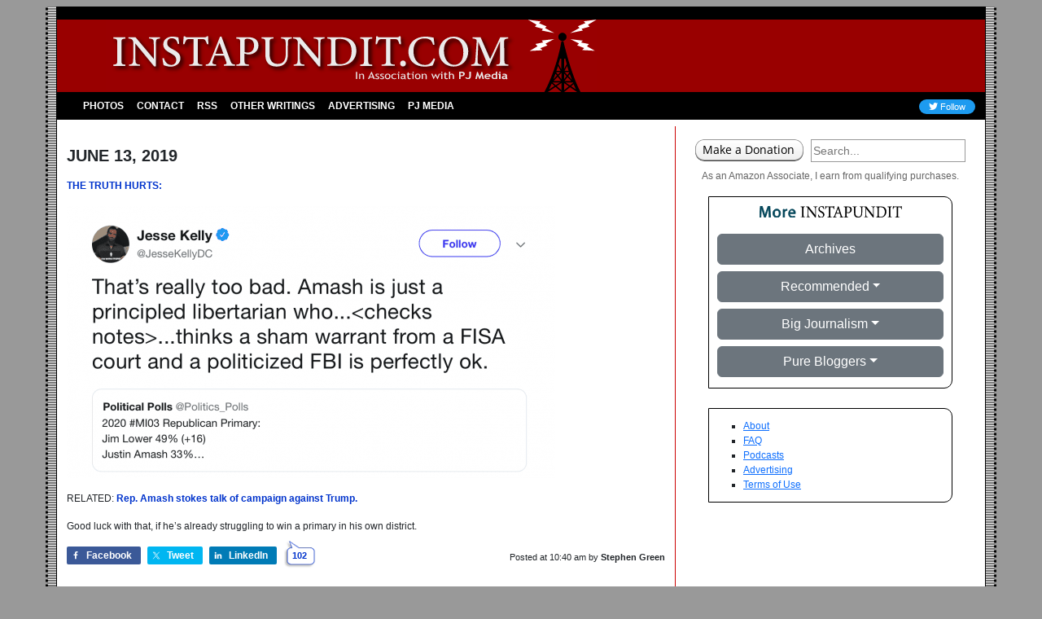

--- FILE ---
content_type: text/html; charset=utf-8
request_url: https://disqus.com/embed/comments/?base=default&f=pj-instapundit&t_i=1-333222&t_u=https%3A%2F%2Finstapundit.com%2F333222%2F&t_e=THE%20TRUTH%20HURTS%3A%0A%0A%0A%0ARELATED%3A%20Rep.%20Amash%20stokes%20talk%20of%20campaign%20against%20Trump.%0A%0AGood%20luck%20with...&t_d=Instapundit%20%C2%BB%20Blog%20Archive%20%C2%BB%20THE%20TRUTH%20HURTS%3A%20RELATED%3A%20Rep.%20Amash%20stokes%20talk%20of%20campaign%20against%20Trump.%20Good%20luck%20with%E2%80%A6&t_t=THE%20TRUTH%20HURTS%3A%0A%0A%0A%0ARELATED%3A%20Rep.%20Amash%20stokes%20talk%20of%20campaign%20against%20Trump.%0A%0AGood%20luck%20with...&t_c&s_o=default
body_size: 6531
content:
<!DOCTYPE html>

<html lang="en" dir="ltr" class="not-supported type-">

<head>
    <title>Disqus Comments</title>

    
    <meta name="viewport" content="width=device-width, initial-scale=1, maximum-scale=1, user-scalable=no">
    <meta http-equiv="X-UA-Compatible" content="IE=edge"/>

    <style>
        .alert--warning {
            border-radius: 3px;
            padding: 10px 15px;
            margin-bottom: 10px;
            background-color: #FFE070;
            color: #A47703;
        }

        .alert--warning a,
        .alert--warning a:hover,
        .alert--warning strong {
            color: #A47703;
            font-weight: bold;
        }

        .alert--error p,
        .alert--warning p {
            margin-top: 5px;
            margin-bottom: 5px;
        }
        
        </style>
    
    <style>
        
        html, body {
            overflow-y: auto;
            height: 100%;
        }
        

        #error {
            display: none;
        }

        .clearfix:after {
            content: "";
            display: block;
            height: 0;
            clear: both;
            visibility: hidden;
        }

        
    </style>

</head>
<body>
    

    
    <div id="error" class="alert--error">
        <p>We were unable to load Disqus. If you are a moderator please see our <a href="https://docs.disqus.com/help/83/"> troubleshooting guide</a>. </p>
    </div>

    
    <script type="text/json" id="disqus-forumData">{"session":{"canModerate":false,"audienceSyncVerified":false,"canReply":true,"mustVerify":false,"recaptchaPublicKey":"6LfHFZceAAAAAIuuLSZamKv3WEAGGTgqB_E7G7f3","mustVerifyEmail":false},"forum":{"aetBannerConfirmation":null,"founder":"385087167","twitterName":null,"commentsLinkOne":"1","guidelines":null,"disableDisqusBrandingOnPolls":false,"commentsLinkZero":"0","disableDisqusBranding":true,"id":"pj-instapundit","createdAt":"2016-05-10T14:31:43.109445","category":"News","aetBannerEnabled":false,"aetBannerTitle":null,"raw_guidelines":null,"initialCommentCount":null,"votingType":null,"daysUnapproveNewUsers":2,"installCompleted":true,"moderatorBadgeText":"","commentPolicyText":null,"aetEnabled":false,"channel":null,"sort":2,"description":null,"organizationHasBadges":true,"newPolicy":true,"raw_description":null,"customFont":null,"language":"en","adsReviewStatus":1,"commentsPlaceholderTextEmpty":null,"daysAlive":0,"forumCategory":{"date_added":"2016-01-28T01:54:31","id":7,"name":"News"},"linkColor":null,"colorScheme":"light","pk":"4235850","commentsPlaceholderTextPopulated":null,"permissions":{},"commentPolicyLink":null,"aetBannerDescription":null,"favicon":{"permalink":"https://disqus.com/api/forums/favicons/pj-instapundit.jpg","cache":"//a.disquscdn.com/1768293611/images/favicon-default.png"},"name":"Instapundit","commentsLinkMultiple":"{num}","settings":{"threadRatingsEnabled":false,"adsDRNativeEnabled":false,"behindClickEnabled":false,"disable3rdPartyTrackers":true,"adsVideoEnabled":false,"adsProductVideoEnabled":false,"adsPositionBottomEnabled":false,"ssoRequired":false,"contextualAiPollsEnabled":false,"unapproveLinks":false,"adsPositionRecommendationsEnabled":false,"adsEnabled":false,"adsProductLinksThumbnailsEnabled":false,"hasCustomAvatar":false,"organicDiscoveryEnabled":false,"adsProductDisplayEnabled":false,"adsProductLinksEnabled":false,"audienceSyncEnabled":false,"threadReactionsEnabled":false,"linkAffiliationEnabled":false,"adsPositionAiPollsEnabled":false,"disableSocialShare":false,"adsPositionTopEnabled":false,"adsProductStoriesEnabled":false,"sidebarEnabled":false,"adultContent":false,"allowAnonVotes":false,"gifPickerEnabled":true,"mustVerify":true,"badgesEnabled":false,"mustVerifyEmail":true,"allowAnonPost":false,"unapproveNewUsersEnabled":false,"mediaembedEnabled":true,"aiPollsEnabled":false,"userIdentityDisabled":true,"adsPositionPollEnabled":false,"discoveryLocked":false,"validateAllPosts":false,"adsSettingsLocked":false,"isVIP":false,"adsPositionInthreadEnabled":false},"organizationId":1166138,"typeface":"sans-serif","url":"https://instapundit.com","daysThreadAlive":0,"avatar":{"small":{"permalink":"https://disqus.com/api/forums/avatars/pj-instapundit.jpg?size=32","cache":"//a.disquscdn.com/1768293611/images/noavatar32.png"},"large":{"permalink":"https://disqus.com/api/forums/avatars/pj-instapundit.jpg?size=92","cache":"//a.disquscdn.com/1768293611/images/noavatar92.png"}},"signedUrl":"https://disq.us/?url=https%3A%2F%2Finstapundit.com&key=1NQLM-6QkByvThUNSTw5Nw"}}</script>

    <div id="postCompatContainer"><div class="comment__wrapper"><div class="comment__name clearfix"><img class="comment__avatar" src="//a.disquscdn.com/1768293611/images/noavatar92.png" width="32" height="32" /><strong><a href="">Guest</a></strong> &bull; 6 years ago
        </div><div class="comment__content"></div></div><div class="comment__wrapper"><div class="comment__name clearfix"><img class="comment__avatar" src="//a.disquscdn.com/1768293611/images/noavatar92.png" width="32" height="32" /><strong><a href="">ejochs</a></strong> &bull; 6 years ago
        </div><div class="comment__content"><p>Um, no, it didn't.</p></div></div><div class="comment__wrapper"><div class="comment__name clearfix"><img class="comment__avatar" src="//a.disquscdn.com/1768293611/images/noavatar92.png" width="32" height="32" /><strong><a href="">Guest</a></strong> &bull; 6 years ago
        </div><div class="comment__content"></div></div><div class="comment__wrapper"><div class="comment__name clearfix"><img class="comment__avatar" src="https://c.disquscdn.com/uploads/users/2722/954/avatar92.jpg?1769016903" width="32" height="32" /><strong><a href="">FXPhillips</a></strong> &bull; 6 years ago
        </div><div class="comment__content"><p>Well certainly in this case it is.</p><p>If he were actually principled he would shun doing any business with a clearly fascist regime like he does here in his imaginations about Trump</p></div></div><div class="comment__wrapper"><div class="comment__name clearfix"><img class="comment__avatar" src="https://c.disquscdn.com/uploads/users/2959/5324/avatar92.jpg?1604466053" width="32" height="32" /><strong><a href="">rabidfox2</a></strong> &bull; 6 years ago
        </div><div class="comment__content"><p>I do hope he runs as an Independent.  He'll take votes from the democrat candidate.</p></div></div><div class="comment__wrapper"><div class="comment__name clearfix"><img class="comment__avatar" src="https://c.disquscdn.com/uploads/users/3669/3697/avatar92.jpg?1769200050" width="32" height="32" /><strong><a href="">Herb</a></strong> &bull; 6 years ago
        </div><div class="comment__content"><p><i>Good luck with that, if he’s already struggling to win a primary in his own district.</i></p><p>I'm sure he'll be the flavor of the week or so as soon as he enters the Democrat primaries.</p></div></div><div class="comment__wrapper"><div class="comment__name clearfix"><img class="comment__avatar" src="//a.disquscdn.com/1768293611/images/noavatar92.png" width="32" height="32" /><strong><a href="">Severn</a></strong> &bull; 6 years ago
        </div><div class="comment__content"><p>Amash sounds like all the rest of the libertarians. Check out "Reason" or "The Volokh Conspiracy" or "Marginal Revolution".</p><p>The nicest thing would can be said of the libertarians is that they are useful idiots for the left. And many of them certainly come across as just run-of-the-mill leftists hiding behind a smokescreen of words about "freedom" and "principles" and "free trade" .... even as they advocate for the opposite of those things.</p></div></div><div class="comment__wrapper"><div class="comment__name clearfix"><img class="comment__avatar" src="//a.disquscdn.com/1768293611/images/noavatar92.png" width="32" height="32" /><strong><a href="">ejochs</a></strong> &bull; 6 years ago
        </div><div class="comment__content"><p>Generally speaking, libertarians also consider themselves citizens of the world, not this country.</p></div></div><div class="comment__wrapper"><div class="comment__name clearfix"><img class="comment__avatar" src="https://c.disquscdn.com/uploads/users/2722/954/avatar92.jpg?1769016903" width="32" height="32" /><strong><a href="">FXPhillips</a></strong> &bull; 6 years ago
        </div><div class="comment__content"><p>Hence their infatuation with open borders.</p></div></div><div class="comment__wrapper"><div class="comment__name clearfix"><img class="comment__avatar" src="https://c.disquscdn.com/uploads/users/6590/9327/avatar92.jpg?1769195778" width="32" height="32" /><strong><a href="">Sam Weiss</a></strong> &bull; 6 years ago
        </div><div class="comment__content"><p>And yet they get all bent out of shape if anyone points out that such attitudes make them opponents of the Constitution rather than defenders of it.</p></div></div><div class="comment__wrapper"><div class="comment__name clearfix"><img class="comment__avatar" src="//a.disquscdn.com/1768293611/images/noavatar92.png" width="32" height="32" /><strong><a href="">ejochs</a></strong> &bull; 6 years ago
        </div><div class="comment__content"><p>I think we can all agree that they suck.  Big time.</p></div></div><div class="comment__wrapper"><div class="comment__name clearfix"><img class="comment__avatar" src="https://c.disquscdn.com/uploads/users/6590/9327/avatar92.jpg?1769195778" width="32" height="32" /><strong><a href="">Sam Weiss</a></strong> &bull; 6 years ago
        </div><div class="comment__content"><p>Well I can agree.<br>But when other agree, it gets them even more bent out of shape, and they get really histrionic.</p></div></div><div class="comment__wrapper"><div class="comment__name clearfix"><img class="comment__avatar" src="//a.disquscdn.com/1768293611/images/noavatar92.png" width="32" height="32" /><strong><a href="">ejochs</a></strong> &bull; 6 years ago
        </div><div class="comment__content"><p>Good.   Their histrionics are amusing.</p></div></div><div class="comment__wrapper"><div class="comment__name clearfix"><img class="comment__avatar" src="https://c.disquscdn.com/uploads/users/1998/7720/avatar92.jpg?1386348731" width="32" height="32" /><strong><a href="">JLPandin</a></strong> &bull; 6 years ago
        </div><div class="comment__content"><p>Amash is kind of the Colin Kaepernick of the House Republican Caucus.  He knew he was unlikely to get re-elected, so he's made himself a well publicized martyr to improve his chances of getting a good gig in 2021.</p></div></div><div class="comment__wrapper"><div class="comment__name clearfix"><img class="comment__avatar" src="https://c.disquscdn.com/uploads/users/4437/9027/avatar92.jpg?1361748205" width="32" height="32" /><strong><a href="">DJT -JFKY</a></strong> &bull; 6 years ago
        </div><div class="comment__content"><p>Gary Johnson needs to put down the bong &amp; Cheetos and get ready for a race in 2020....</p></div></div><div class="comment__wrapper"><div class="comment__name clearfix"><img class="comment__avatar" src="https://c.disquscdn.com/uploads/users/21991/7195/avatar92.jpg?1478737151" width="32" height="32" /><strong><a href="">kaba</a></strong> &bull; 6 years ago
        </div><div class="comment__content"><p>Hard to say who I dislike more; Dems or "principled conservative" NeverTrumpers.</p></div></div><div class="comment__wrapper"><div class="comment__name clearfix"><img class="comment__avatar" src="//a.disquscdn.com/1768293611/images/noavatar92.png" width="32" height="32" /><strong><a href="">GalosGann</a></strong> &bull; 6 years ago
        </div><div class="comment__content"><p>Two options, which could both be true:<br>1. The DOJ knows Amash has done something very bad and his defense is to claim Trump is persecuting him.<br>2. China knows Amash's has done something very bad and they're desperately trying get the tariffs lifted.</p></div></div><div class="comment__wrapper"><div class="comment__name clearfix"><img class="comment__avatar" src="https://c.disquscdn.com/uploads/users/4437/9027/avatar92.jpg?1361748205" width="32" height="32" /><strong><a href="">DJT -JFKY</a></strong> &bull; 6 years ago
        </div><div class="comment__content"><p>2. before 1., IMO...</p></div></div><div class="comment__wrapper"><div class="comment__name clearfix"><img class="comment__avatar" src="//a.disquscdn.com/1768293611/images/noavatar92.png" width="32" height="32" /><strong><a href="">GalosGann</a></strong> &bull; 6 years ago
        </div><div class="comment__content"><p>Probably. I question his timing.</p></div></div><div class="comment__wrapper"><div class="comment__name clearfix"><img class="comment__avatar" src="https://c.disquscdn.com/uploads/users/4437/9027/avatar92.jpg?1361748205" width="32" height="32" /><strong><a href="">DJT -JFKY</a></strong> &bull; 6 years ago
        </div><div class="comment__content"><p>I think the China Tariffs hurt zis business, IF what I have read here &amp; other places is true....so ze can't just say, "Hey Drumpf is hurting my rice bowl" so instead, like roarkarchitect &amp; RDWalker here, ze hangs zis hat on Drumpf being a bad orange mxn...of some sort.</p></div></div><div class="comment__wrapper"><div class="comment__name clearfix"><img class="comment__avatar" src="https://c.disquscdn.com/uploads/users/3816/9135/avatar92.jpg?1642711489" width="32" height="32" /><strong><a href="">Carolyn Tackett</a></strong> &bull; 6 years ago
        </div><div class="comment__content"><p>I'm a big fan of ambition and Amash is ambitious.  But an important element of ambition is knowing when to strike and when to lay in wait.  Amash got ahead of himself and struck too soon.</p><p>He's young and could have had a bright future.  But he blew all of his tomorrows by trying to make a name for himself today.  He succeeded in making a name, several (loser, traitor, dumba$$) but it wasn't the one he'd hoped for.</p><p>Amash wanted to be known as "principled" but he's not a stupid man and he knows that there is nothing principled about supporting impeachment.  Now the Republicans are done with him and in another 10 or 15 minutes the Democrats will be as well.  Oh, well.</p></div></div><div class="comment__wrapper"><div class="comment__name clearfix"><img class="comment__avatar" src="//a.disquscdn.com/1768293611/images/noavatar92.png" width="32" height="32" /><strong><a href="">ericr2</a></strong> &bull; 6 years ago
        </div><div class="comment__content"><p>This has nothing to do with libertarianism. Amash is Palestinian, and has the same goals for Jews that the other Palestinian member of Congress from Michigan has.</p></div></div><div class="comment__wrapper"><div class="comment__name clearfix"><img class="comment__avatar" src="https://c.disquscdn.com/uploads/users/6590/9327/avatar92.jpg?1769195778" width="32" height="32" /><strong><a href="">Sam Weiss</a></strong> &bull; 6 years ago
        </div><div class="comment__content"><p>Amash found a home among libertarians.<br>Much as the rabid Islamists have found a home among the Democrats.<br>Coincidence?<br>Or the effect of people like Ron Paul and the historical revisionism and racism he has wallowed in since Reagan was President?</p></div></div><div class="comment__wrapper"><div class="comment__name clearfix"><img class="comment__avatar" src="https://c.disquscdn.com/uploads/users/2959/5324/avatar92.jpg?1604466053" width="32" height="32" /><strong><a href="">rabidfox2</a></strong> &bull; 6 years ago
        </div><div class="comment__content"><p>I did not know that.  Palestinian by birth or family connection?</p></div></div><div class="comment__wrapper"><div class="comment__name clearfix"><img class="comment__avatar" src="https://c.disquscdn.com/uploads/users/10118/9034/avatar92.jpg?1506621537" width="32" height="32" /><strong><a href="">Reginald Pettifogger</a></strong> &bull; 6 years ago
        </div><div class="comment__content"><p>Amash:  Another of Libertarian Inc.'s Best &amp; Brightest .</p></div></div><div class="comment__wrapper"><div class="comment__name clearfix"><img class="comment__avatar" src="https://c.disquscdn.com/uploads/users/838/3813/avatar92.jpg?1408545177" width="32" height="32" /><strong><a href="">guestwho2</a></strong> &bull; 6 years ago
        </div><div class="comment__content"><p>Jack - of beanstalk fame - looks like a shrewd negotiator compared to the GOP meth heads who continue to go for the cheap temporary high of media adulation.</p></div></div><div class="comment__wrapper"><div class="comment__name clearfix"><img class="comment__avatar" src="//a.disquscdn.com/1768293611/images/noavatar92.png" width="32" height="32" /><strong><a href="">Guest</a></strong> &bull; 6 years ago
        </div><div class="comment__content"></div></div><div class="comment__wrapper"><div class="comment__name clearfix"><img class="comment__avatar" src="https://c.disquscdn.com/uploads/users/4437/9027/avatar92.jpg?1361748205" width="32" height="32" /><strong><a href="">DJT -JFKY</a></strong> &bull; 6 years ago
        </div><div class="comment__content"><p>Or Amash to adequately explain either</p></div></div><div class="comment__wrapper"><div class="comment__name clearfix"><img class="comment__avatar" src="https://c.disquscdn.com/uploads/users/21134/6981/avatar92.jpg?1611377169" width="32" height="32" /><strong><a href="">BKRambler</a></strong> &bull; 6 years ago
        </div><div class="comment__content"><p>He's a principled poodle of the Chinese.</p></div></div><div class="comment__wrapper"><div class="comment__name clearfix"><img class="comment__avatar" src="//a.disquscdn.com/1768293611/images/noavatar92.png" width="32" height="32" /><strong><a href="">Guest</a></strong> &bull; 6 years ago
        </div><div class="comment__content"><p>I think this calls for a FISA warrant!</p><p>June, get me the FBI on line one. Pronto!</p></div></div><div class="comment__wrapper"><div class="comment__name clearfix"><img class="comment__avatar" src="https://c.disquscdn.com/uploads/users/2722/954/avatar92.jpg?1769016903" width="32" height="32" /><strong><a href="">FXPhillips</a></strong> &bull; 6 years ago
        </div><div class="comment__content"><p>Then watch this "libertarian" scream bloody murder.</p></div></div><div class="comment__wrapper"><div class="comment__name clearfix"><img class="comment__avatar" src="//a.disquscdn.com/1768293611/images/noavatar92.png" width="32" height="32" /><strong><a href="">David</a></strong> &bull; 6 years ago
        </div><div class="comment__content"><p>Muh Principuls!</p></div></div><div class="comment__wrapper"><div class="comment__name clearfix"><img class="comment__avatar" src="//a.disquscdn.com/1768293611/images/noavatar92.png" width="32" height="32" /><strong><a href="">Guest</a></strong> &bull; 6 years ago
        </div><div class="comment__content"><p>You can't spell Amash without H, A, M, A, S oddly enough. [Stolen from Twitter!]</p></div></div><div class="comment__wrapper"><div class="comment__name clearfix"><img class="comment__avatar" src="https://c.disquscdn.com/uploads/users/4437/9027/avatar92.jpg?1361748205" width="32" height="32" /><strong><a href="">DJT -JFKY</a></strong> &bull; 6 years ago
        </div><div class="comment__content"><p>TBF, ze's a Lebanese CHRISTIAN....</p></div></div><div class="comment__wrapper"><div class="comment__name clearfix"><img class="comment__avatar" src="//a.disquscdn.com/1768293611/images/noavatar92.png" width="32" height="32" /><strong><a href="">ejochs</a></strong> &bull; 6 years ago
        </div><div class="comment__content"><p>That's absolutely irrelevant.  Pali Christians were part of the PLO.  His hatred of Jews is engrained.</p></div></div><div class="comment__wrapper"><div class="comment__name clearfix"><img class="comment__avatar" src="//a.disquscdn.com/1768293611/images/noavatar92.png" width="32" height="32" /><strong><a href="">Guest</a></strong> &bull; 6 years ago
        </div><div class="comment__content"><p>Even "Palestinian" Christians aren't keen on Israel even if avoiding harassment is its main motivator.</p></div></div><div class="comment__wrapper"><div class="comment__name clearfix"><img class="comment__avatar" src="https://c.disquscdn.com/uploads/users/4437/9027/avatar92.jpg?1361748205" width="32" height="32" /><strong><a href="">DJT -JFKY</a></strong> &bull; 6 years ago
        </div><div class="comment__content"><p>True</p></div></div><div class="comment__wrapper"><div class="comment__name clearfix"><img class="comment__avatar" src="https://c.disquscdn.com/uploads/users/3350/288/avatar92.jpg?1628180292" width="32" height="32" /><strong><a href="">AET2U</a></strong> &bull; 6 years ago
        </div><div class="comment__content"><p>Waiting for Trump's nickname for Amash to drop on Twitter.</p></div></div><div class="comment__wrapper"><div class="comment__name clearfix"><img class="comment__avatar" src="https://c.disquscdn.com/uploads/users/8152/4643/avatar92.jpg?1693155232" width="32" height="32" /><strong><a href="">larry</a></strong> &bull; 6 years ago
        </div><div class="comment__content"><p>How about Hamash? I give that to the Donald.</p></div></div><div class="comment__wrapper"><div class="comment__name clearfix"><img class="comment__avatar" src="https://c.disquscdn.com/uploads/users/3350/288/avatar92.jpg?1628180292" width="32" height="32" /><strong><a href="">AET2U</a></strong> &bull; 6 years ago
        </div><div class="comment__content"><p>I like it!</p></div></div><div class="comment__wrapper"><div class="comment__name clearfix"><img class="comment__avatar" src="https://c.disquscdn.com/uploads/users/24637/5838/avatar92.jpg?1491928247" width="32" height="32" /><strong><a href="">Eric Fish</a></strong> &bull; 6 years ago
        </div><div class="comment__content"><p>Amash stepped down from the Freedom Caucus a couple days ago. Maybe he was asked to leave; "go be a loser somewhere else."</p></div></div><div class="comment__wrapper"><div class="comment__name clearfix"><img class="comment__avatar" src="//a.disquscdn.com/1768293611/images/noavatar92.png" width="32" height="32" /><strong><a href="">GalosGann</a></strong> &bull; 6 years ago
        </div><div class="comment__content"><p>The Freedom Caucus and their Senate counterparts were riddled with establishment saboteurs like Amash from the start. It's a soft target.</p></div></div><div class="comment__wrapper"><div class="comment__name clearfix"><img class="comment__avatar" src="//a.disquscdn.com/1768293611/images/noavatar92.png" width="32" height="32" /><strong><a href="">richard40</a></strong> &bull; 6 years ago
        </div><div class="comment__content"><p>Establishment types being anybody who does not march in lockstep with the online Bannonite alt right wackos?  Those loons used to claim Ted Cruz and the Tea Party were establishment types.  I can support Trump, since he is actually governing as a sensible Reaganite most of the time.   But those online Bannonite wackos, with their plans to destroy the Reaganite coalition by driving all libertarian conservatives from the repub party,  scare me almost as much as the leftie dems do.</p></div></div><div class="comment__wrapper"><div class="comment__name clearfix"><img class="comment__avatar" src="//a.disquscdn.com/1768293611/images/noavatar92.png" width="32" height="32" /><strong><a href="">GalosGann</a></strong> &bull; 6 years ago
        </div><div class="comment__content"><p>No, establishment types being the ones who pretend to support libertarian/conservative agenda but who somehow always manage to give the left-leaning statists more power. Like Amash is trying to do right now. Failure Theater.</p><p>I didn't see any "Bannonite Wackos" trying to disenfranchise every Republican in the country by trying to invalidate the GOP primaries and I didn't see any of them participating in a coup against an elected President or calling for him to be impeached because he prevented the coup from succeeding. I've seen self-proclaimed libertarians doing both of those things.</p></div></div><div class="comment__wrapper"><div class="comment__name clearfix"><img class="comment__avatar" src="https://c.disquscdn.com/uploads/users/5316/437/avatar92.jpg?1614398429" width="32" height="32" /><strong><a href="">Eric Ashley</a></strong> &bull; 6 years ago
        </div><div class="comment__content"><p>Libertarians: lapdogs of the Uniparty.</p></div></div><div class="comment__wrapper"><div class="comment__name clearfix"><img class="comment__avatar" src="//a.disquscdn.com/1768293611/images/noavatar92.png" width="32" height="32" /><strong><a href="">richard40</a></strong> &bull; 6 years ago
        </div><div class="comment__content"><p>I suspect if he had not left, they would have voted him out.  Amash used to be a decent libertarian conservative, and thus belonged in the freedom caucus, until he went nuts and joined the Nadler impeachment chorus.</p></div></div><div class="comment__wrapper"><div class="comment__name clearfix"><img class="comment__avatar" src="https://c.disquscdn.com/uploads/users/1148/8726/avatar92.jpg?1396481735" width="32" height="32" /><strong><a href="">nate_naah</a></strong> &bull; 6 years ago
        </div><div class="comment__content"><p>I was thinking the same.  I found a lot to like with him until he went off the deep end....</p></div></div></div>


    <div id="fixed-content"></div>

    
        <script type="text/javascript">
          var embedv2assets = window.document.createElement('script');
          embedv2assets.src = 'https://c.disquscdn.com/embedv2/latest/embedv2.js';
          embedv2assets.async = true;

          window.document.body.appendChild(embedv2assets);
        </script>
    



    
</body>
</html>
